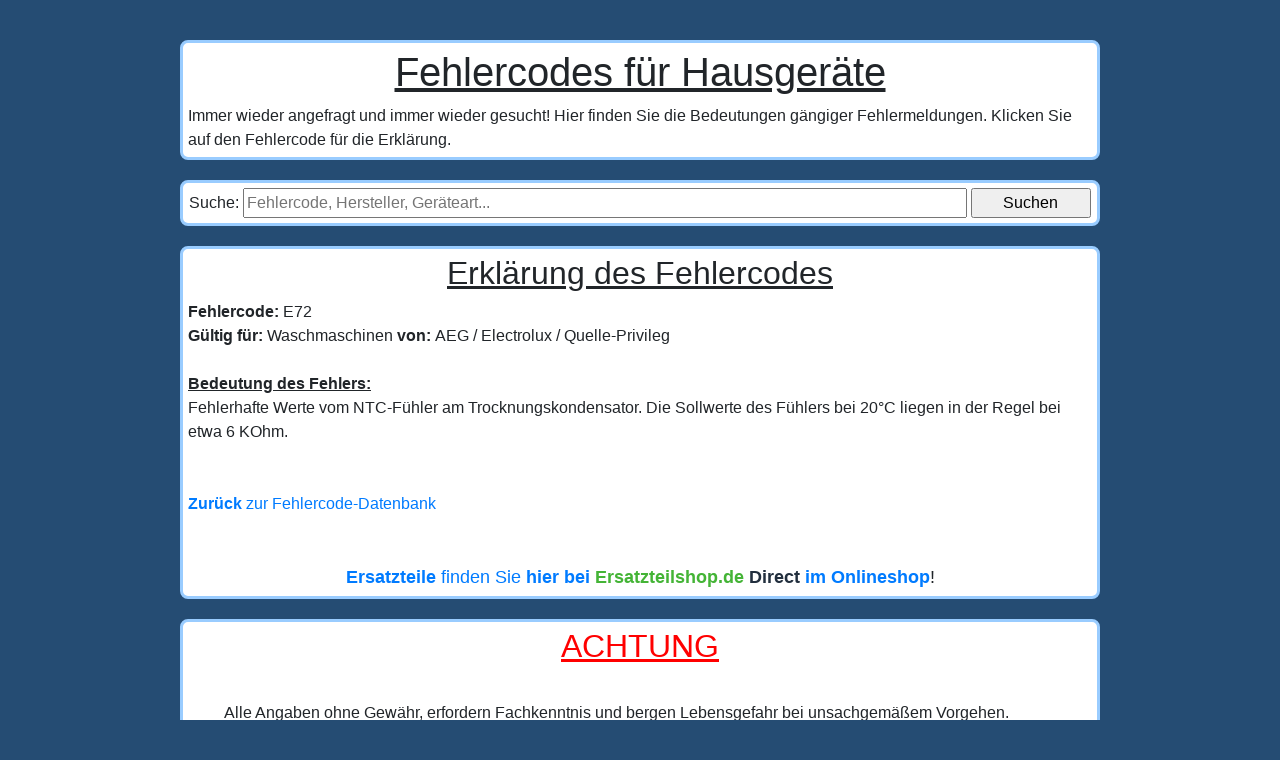

--- FILE ---
content_type: text/html; charset=UTF-8
request_url: https://fehlercodes.teamhack.de/fehler-id_183_Fehlercode-E72-bei-Waschmaschinen-von-AEG-Electrolux-Quelle-Privileg.html
body_size: 3216
content:

<!DOCTYPE html>
<html>
	<head>
		<!-- Google Tag Manager -->
		<script>(function(w,d,s,l,i){w[l]=w[l]||[];w[l].push({'gtm.start':
		new Date().getTime(),event:'gtm.js'});var f=d.getElementsByTagName(s)[0],
		j=d.createElement(s),dl=l!='dataLayer'?'&l='+l:'';j.async=true;j.src=
		'https://www.googletagmanager.com/gtm.js?id='+i+dl;f.parentNode.insertBefore(j,f);
		})(window,document,'script','dataLayer','GTM-P4JNZ3T');</script>
		<!-- End Google Tag Manager -->

		<script data-ad-client="ca-pub-3640553272732498" async src="https://pagead2.googlesyndication.com/pagead/js/adsbygoogle.js"></script>

		<title>Waschmaschinen AEG / Electrolux / Quelle-Privileg Fehlermeldung E72</title>
        <link rel="stylesheet" href="https://fehlercodes.teamhack.de/style.css?v=2.3" />

		<!-- HTML5 -->
			<meta charset="iso-8859-1">  
		<!-- HTML 4.x -->
			<meta http-equiv="content-type" content="text/html; charset=iso-8859-1">
        
        <meta name="viewport" 					content="width=device-width, initial-scale=0.9">
		<meta name="revisit-after" 				content="3 days">
		<meta http-equiv="Content-Script-Type" 	content="text/javascript">
		<meta http-equiv="Content-Style-Type" 	content="text/css">
		<meta http-equiv="expires" 				content="86400">
		<meta http-equiv="cache-control" 		content="no-cache">
		<meta name="author" 					content="Janko Hack;Pogeez;Germany">
		<meta name="description" 				content="Beschreibung des Fehlercodes E72 bei Waschmaschinen von AEG / Electrolux / Quelle-Privileg">
		<meta name="date" 						content="29.07.2020">
		<meta name="DC.Identifier" 				content="https://fehlercodes.teamhack.de/">
		<meta name="DC.Language" 				content="de">
		<meta name="language" 					content="de">
		<meta name="robots" 					content="all">
		<meta name="DC.Rights" 					content="(c) Janko Hack & Centillion B.V.">
		<meta name="keywords" lang="de" 		content="Fehlercodes,E72, Fehlermeldung, Waschmaschinen, Spülmaschinen, Elektroherde, Errorcodes">
		<base target="_top">

        <!--[if lt IE 9]>
            <script>
                document.createElement('header');
                document.createElement('nav');
                document.createElement('footer');
            </script>
        <![endif]-->

		<!-- Icons -->
		<link rel="shortcut icon" href="/favicon.ico">
		<link rel="icon" type="image/png" href="/apple-touch-icon.png" sizes="32x32">
		<link rel="apple-touch-icon" sizes="180x180" href="/apple-touch-icon.png">
		<meta name="msapplication-TileColor" content="#ffffff">
		<meta name="msapplication-TileImage" content="/apple-touch-icon.png">

		<!-- Bootstrap CSS -->
	    <link rel="stylesheet" href="https://stackpath.bootstrapcdn.com/bootstrap/4.3.1/css/bootstrap.min.css" integrity="sha384-ggOyR0iXCbMQv3Xipma34MD+dH/1fQ784/j6cY/iJTQUOhcWr7x9JvoRxT2MZw1T" crossorigin="anonymous">

        
    </head>
    
    <body style="background: #254c73">
    
		<!-- Google Tag Manager (noscript) -->
		<noscript><iframe src="https://www.googletagmanager.com/ns.html?id=GTM-P4JNZ3T"
		height="0" width="0" style="display:none;visibility:hidden"></iframe></noscript>
		<!-- End Google Tag Manager (noscript) -->
    
        <div id="wrapper">		<div class="content">
				<h1><center><u>Fehlercodes für Hausgeräte</u></center></h1>
				<span>
					Immer wieder angefragt und immer wieder gesucht! Hier finden Sie die Bedeutungen
					gängiger Fehlermeldungen. Klicken Sie auf den Fehlercode für die Erklärung.
				</span>
            </div> 		<div class="content">           
				<form Name="suche" method="post" action="index.php#liste"  target="_self" accept-charset="iso-8859-1">
					<center>
						<INPUT TYPE="hidden" NAME="suche" value="1">
						<INPUT TYPE="hidden" NAME="site" value="fehlercodes">
						<a name="liste"></a>Suche: <input class="input" name="suchbegriff" type="text" value="" placeholder="Fehlercode, Hersteller, Geräteart...">
						<input class="inputbutton" type="submit" value="Suchen">
					</center>
				</form>
            </div> 		<div class="content">
					<h2><center><span><u>Erklärung des Fehlercodes</u></span></center></h2>
					<span>

						<span>
							<b>Fehlercode: </b>E72<br>
							<b>Gültig für: </b>Waschmaschinen<b> von: </b>AEG / Electrolux / Quelle-Privileg<br><br>
							<b><u>Bedeutung des Fehlers:</b></u><br>
							Fehlerhafte Werte vom NTC-Fühler am Trocknungskondensator. Die Sollwerte des Fühlers bei 20°C liegen in der Regel bei etwa 6 KOhm.<br>
							<br>
							<br>
						<a href="/"><b>Zurück</b> zur Fehlercode-Datenbank</a>
						<br><br><br>
						<center>
							<span style="font-size: 18px;">
							<a href="https://t.adcell.com/p/click?promoId=226419&slotId=90032&param0=https%3A%2F%2Fwww.ersatzteilshop.de%2Fwaschmaschine%2F" target="_blanc">
							<b>Ersatzteile</b> finden Sie <b>hier bei <span style="color:#44b436;">Ersatzteilshop.de</span>
							<span style="color:#222f3e;">Direct</span> im Onlineshop</a></b>!<br>
						</center>


					</span>
				</div>		<div class="content">
					<h2><center><span style="color:#FF0000;"><u>ACHTUNG</u></span></center></h2>
					<p style="padding: 4px; margin-left: 32px; margin-top: 32px;">
						Alle Angaben ohne Gewähr, erfordern Fachkenntnis und bergen Lebensgefahr bei unsachgemäßem Vorgehen.<br />
						Rufen Sie den Kundendienst ohne elektrotechnisches Wissen.<br><br>
					</p>				


					<div id="normal_cont">
    					    					
    					    					
    				</div>

					
		<p style="padding-left: 4px; padding-right: 32px; margin-left: 32px; margin-top: 32px;">
					Fehlercodes dienen nur als Orientierungshilfe, keine Reparaturanweisung.<br />
					Die Liste ersetzt keine Diagnose, wird aber stetig erweitert.
					</p>
				</div>		<a href="https://forum.teamhack.de/wcf/legal-notice/"><span style="color:white;">Impressum</span></a>     

        </div>        
    <!-- Optional JavaScript -->
    <!-- jQuery first, then Popper.js, then Bootstrap JS -->
    <script src="https://code.jquery.com/jquery-3.3.1.slim.min.js" integrity="sha384-q8i/X+965DzO0rT7abK41JStQIAqVgRVzpbzo5smXKp4YfRvH+8abtTE1Pi6jizo" crossorigin="anonymous"></script>
    <script src="https://cdnjs.cloudflare.com/ajax/libs/popper.js/1.14.7/umd/popper.min.js" integrity="sha384-UO2eT0CpHqdSJQ6hJty5KVphtPhzWj9WO1clHTMGa3JDZwrnQq4sF86dIHNDz0W1" crossorigin="anonymous"></script>
    <script src="https://stackpath.bootstrapcdn.com/bootstrap/4.3.1/js/bootstrap.min.js" integrity="sha384-JjSmVgyd0p3pXB1rRibZUAYoIIy6OrQ6VrjIEaFf/nJGzIxFDsf4x0xIM+B07jRM" crossorigin="anonymous"></script>
        
<script>
	
var error = false;

function submitAanvraag() {
	let valid = validateForm()
	console.log(valid)
	if(valid) {
		console.log('submit form')
		$('#monteuraanvragenform').submit()
	}
}

function validateForm() {

    $('.validation-error').remove();
    error = false;
    $('#quote_request_form').find('[required]').each(function(i, el) {
        //console.log(el)
        //console.log($(el).val())
        if ( !$(el).val() || $(el).val().trim() == '' || (el.type && el.type === 'checkbox' && !el.checked) ) {
            var label = $(el).attr('label') ? $(el).attr('label') : 'Above field is required';
            var error_msg = '<p class="validation-error">' + label + '</p>';
            $(el).parent().append(error_msg);
            //console.log(error_msg)
            error = true;
        } else {
            if ($(el).attr('validate')) {
                var validate = $(el).attr('validate'),
                    pattern, label;
                switch (validate) {
                    case 'email':
                        pattern =
                            /^(([^<>()\[\]\\.,;:\s@"]+(\.[^<>()\[\]\\.,;:\s@"]+)*)|(".+"))@((\[[0-9]{1,3}\.[0-9]{1,3}\.[0-9]{1,3}\.[0-9]{1,3}\])|(([a-zA-Z\-0-9]+\.)+[a-zA-Z]{2,}))$/;
                        label = 'voer een geldig e-mailadres in';
                        break;
                    /*case 'phone':
                        pattern = /^((\+)?[0-9])+(((\-){1})?[0-9])+([0-9])+$/;
                        label = 'voer een geldig telefoonnummer in';
                        break;*/
                }
                //console.log(pattern)
                if (!pattern.test($(el).val())) {
                    var error_msg = '<p class="validation-error">' + label + '</p>';
                    $(el).parent().append(error_msg);
                    error = true;
                }
            }
        }
    });
    return !error;
}
</script>
        
        
    </body>
</html>


--- FILE ---
content_type: text/html; charset=utf-8
request_url: https://www.google.com/recaptcha/api2/aframe
body_size: 265
content:
<!DOCTYPE HTML><html><head><meta http-equiv="content-type" content="text/html; charset=UTF-8"></head><body><script nonce="uo2mpqzOaiC1lB_I7q576g">/** Anti-fraud and anti-abuse applications only. See google.com/recaptcha */ try{var clients={'sodar':'https://pagead2.googlesyndication.com/pagead/sodar?'};window.addEventListener("message",function(a){try{if(a.source===window.parent){var b=JSON.parse(a.data);var c=clients[b['id']];if(c){var d=document.createElement('img');d.src=c+b['params']+'&rc='+(localStorage.getItem("rc::a")?sessionStorage.getItem("rc::b"):"");window.document.body.appendChild(d);sessionStorage.setItem("rc::e",parseInt(sessionStorage.getItem("rc::e")||0)+1);localStorage.setItem("rc::h",'1768931616348');}}}catch(b){}});window.parent.postMessage("_grecaptcha_ready", "*");}catch(b){}</script></body></html>

--- FILE ---
content_type: text/css
request_url: https://fehlercodes.teamhack.de/style.css?v=2.3
body_size: 471
content:
/* Block-Darstellung f�r HTML5-Elemente im IE8 */
header,
nav,
footer {
    display: block;
}
/***********************************************/
 
body {
    background-color: #254c73;
    color: #4c4b4b;
    font-family: "Trebuchet MS", Arial, sans-serif;
    font-size:medium;
    line-height: 1.30;
    word-wrap: break-word;
}
 
#wrapper {
    max-width: 960px;
    min-width: 350px;
    margin: 0px auto;
    background-color: #254c73;
    margin-top: 20px;
    padding: 20px;
}
 
 
.content {
    height: auto;
    margin-bottom: 20px;
    background-color:white;
    padding: 5px;
    border:3px #99CCFF solid;
	-webkit-border-radius: 8px;
	-moz-border-radius: 8px;
	border-radius: 8px;
}

.validation-error {
    display: block;
    color: red;
    padding: 0;
    margin: 0 0 20px 0;
}

table{
	table-layout:fixed;
	width: 100%;
	border: 1px solid;
	border-collapse: collapse;
	border-spacing: 5px;
}

th, td {
	text-align: left;
	border: 1px solid;
	border-collapse: collapse;
	border-spacing: 5px;
}

.table_fehler{
	width: 30%;
	text-align: left;	
	padding: 5px;
	border:1px lightgrey solid;
	vertical-align: middle;
	cursor: pointer;	
}
.table_geraet{
	width: 30%;
	text-align: left;	
	padding: 5px;
	border:1px lightgrey solid;
	vertical-align: middle;
	cursor: pointer;	
}
.table_marke{
	width: 40%;
	text-align: left;	
	padding: 5px;
	border:1px lightgrey solid;
	vertical-align: middle;
	cursor: pointer;	
}

.table_fehler_tr:hover{
	background-color: #619bd46e;
}

.table_link{
    color: #4c4b4b;
    text-decoration: none;
   	display: block;
    height: 100%;
}

.table_link:hover{
    text-decoration: none;
    color: #4c4b4b;
}


.input{
    width: 80%;
}

.inputbutton{
    min-width: 120px;
    width: 10%;
}

a {
	color: #336699;
	cursor: pointer;
	text-decoration: none;
}

a:hover {
	color: #003366;
	text-decoration: underline;
}


@media screen and (max-width: 700px) {
	 body {
		font-size:small;
		line-height: 1.20;
	}
 
 
    #wrapper {
        padding: 10px;
        margin-top: 10px;
    }
    
    
}
 
@media screen and (max-width: 600px) {
	 body {
		line-height: 1.10;
	}
 
 
    #wrapper {
        padding: 0px;
        margin-top: 0px;
    }
    
    .content {
		margin-bottom: 10px;
		border:2px #99CCFF solid;
	}
    
}

@media screen and (max-width: 500px) {
	 body {
		line-height: 1.10;
	}
 
    .content {
		margin-bottom: 5px;
	}
    
}



--- FILE ---
content_type: text/plain
request_url: https://www.google-analytics.com/j/collect?v=1&_v=j102&a=1959344892&t=pageview&_s=1&dl=https%3A%2F%2Ffehlercodes.teamhack.de%2Ffehler-id_183_Fehlercode-E72-bei-Waschmaschinen-von-AEG-Electrolux-Quelle-Privileg.html&ul=en-us%40posix&dt=Waschmaschinen%20AEG%20%2F%20Electrolux%20%2F%20Quelle-Privileg%20Fehlermeldung%20E72&sr=1280x720&vp=1280x720&_u=YEBAAEABAAAAACAAI~&jid=965557753&gjid=663572693&cid=867406937.1768931615&tid=UA-1781483-14&_gid=971444808.1768931615&_r=1&_slc=1&gtm=45He61e1n81P4JNZ3Tza200&gcd=13l3l3l3l1l1&dma=0&tag_exp=103116026~103200004~104527906~104528501~104684208~104684211~105391253~115495939~115938466~115938468~116491844~116682877~117041587&z=2141211590
body_size: -453
content:
2,cG-DH8M5Z414Z